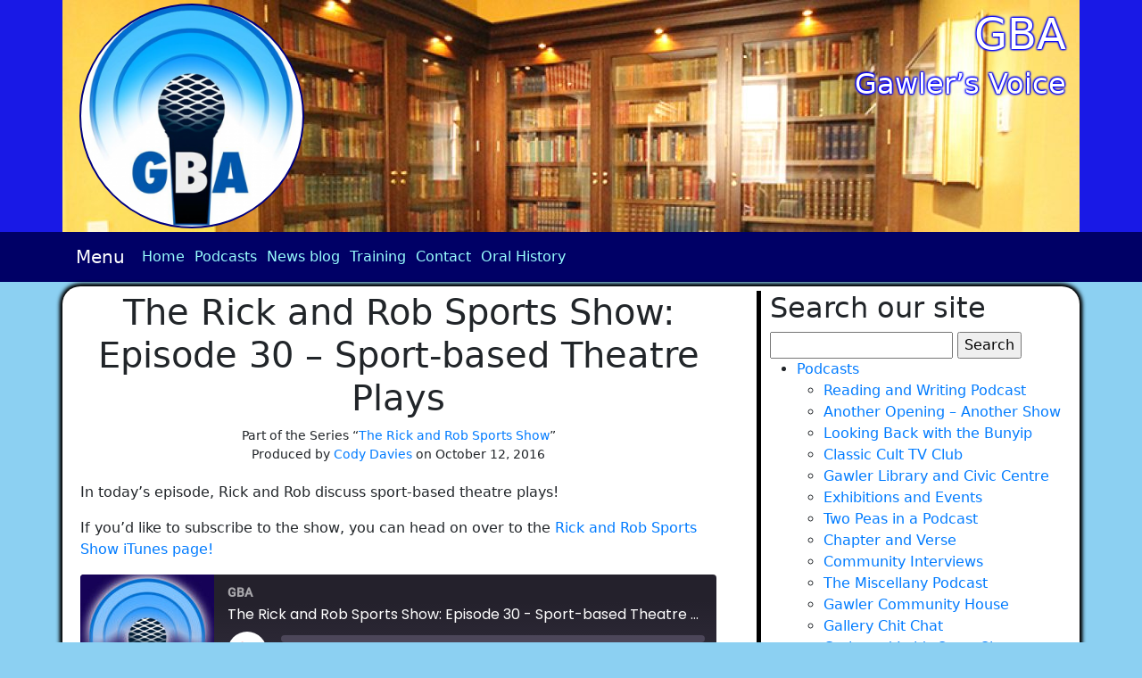

--- FILE ---
content_type: text/html; charset=UTF-8
request_url: https://www.gawlerbroadcasting.org/podcasts/rick-and-rob/2016-10-12-the-rick-and-rob-sports-show-episode-30-sport-based-theatre-plays/
body_size: 14835
content:
<!DOCTYPE html>
<html lang="en">
<head>
	<meta charset="utf-8">
	<meta name="viewport" content="width=device-width, initial-scale=1">
	<!-- Google Fonts -->
	<link href="https://fonts.googleapis.com/css?family=Heebo|Kanit" rel="stylesheet">
	<title>The Rick and Rob Sports Show: Episode 30 &#8211; Sport-based Theatre Plays - GBA</title>
	<meta name='robots' content='max-image-preview:large' />
<link rel='dns-prefetch' href='//stats.wp.com' />
<link rel='dns-prefetch' href='//widgets.wp.com' />
<link rel='dns-prefetch' href='//s0.wp.com' />
<link rel='dns-prefetch' href='//0.gravatar.com' />
<link rel='dns-prefetch' href='//1.gravatar.com' />
<link rel='dns-prefetch' href='//2.gravatar.com' />
<link rel='dns-prefetch' href='//v0.wordpress.com' />
<link rel="alternate" type="application/rss+xml" title="GBA &raquo; The Rick and Rob Sports Show: Episode 30 &#8211; Sport-based Theatre Plays Comments Feed" href="https://www.gawlerbroadcasting.org/podcasts/rick-and-rob/2016-10-12-the-rick-and-rob-sports-show-episode-30-sport-based-theatre-plays/feed/" />
<script type="text/javascript">
/* <![CDATA[ */
window._wpemojiSettings = {"baseUrl":"https:\/\/s.w.org\/images\/core\/emoji\/15.0.3\/72x72\/","ext":".png","svgUrl":"https:\/\/s.w.org\/images\/core\/emoji\/15.0.3\/svg\/","svgExt":".svg","source":{"concatemoji":"https:\/\/www.gawlerbroadcasting.org\/wp-includes\/js\/wp-emoji-release.min.js?ver=6.5.7"}};
/*! This file is auto-generated */
!function(i,n){var o,s,e;function c(e){try{var t={supportTests:e,timestamp:(new Date).valueOf()};sessionStorage.setItem(o,JSON.stringify(t))}catch(e){}}function p(e,t,n){e.clearRect(0,0,e.canvas.width,e.canvas.height),e.fillText(t,0,0);var t=new Uint32Array(e.getImageData(0,0,e.canvas.width,e.canvas.height).data),r=(e.clearRect(0,0,e.canvas.width,e.canvas.height),e.fillText(n,0,0),new Uint32Array(e.getImageData(0,0,e.canvas.width,e.canvas.height).data));return t.every(function(e,t){return e===r[t]})}function u(e,t,n){switch(t){case"flag":return n(e,"\ud83c\udff3\ufe0f\u200d\u26a7\ufe0f","\ud83c\udff3\ufe0f\u200b\u26a7\ufe0f")?!1:!n(e,"\ud83c\uddfa\ud83c\uddf3","\ud83c\uddfa\u200b\ud83c\uddf3")&&!n(e,"\ud83c\udff4\udb40\udc67\udb40\udc62\udb40\udc65\udb40\udc6e\udb40\udc67\udb40\udc7f","\ud83c\udff4\u200b\udb40\udc67\u200b\udb40\udc62\u200b\udb40\udc65\u200b\udb40\udc6e\u200b\udb40\udc67\u200b\udb40\udc7f");case"emoji":return!n(e,"\ud83d\udc26\u200d\u2b1b","\ud83d\udc26\u200b\u2b1b")}return!1}function f(e,t,n){var r="undefined"!=typeof WorkerGlobalScope&&self instanceof WorkerGlobalScope?new OffscreenCanvas(300,150):i.createElement("canvas"),a=r.getContext("2d",{willReadFrequently:!0}),o=(a.textBaseline="top",a.font="600 32px Arial",{});return e.forEach(function(e){o[e]=t(a,e,n)}),o}function t(e){var t=i.createElement("script");t.src=e,t.defer=!0,i.head.appendChild(t)}"undefined"!=typeof Promise&&(o="wpEmojiSettingsSupports",s=["flag","emoji"],n.supports={everything:!0,everythingExceptFlag:!0},e=new Promise(function(e){i.addEventListener("DOMContentLoaded",e,{once:!0})}),new Promise(function(t){var n=function(){try{var e=JSON.parse(sessionStorage.getItem(o));if("object"==typeof e&&"number"==typeof e.timestamp&&(new Date).valueOf()<e.timestamp+604800&&"object"==typeof e.supportTests)return e.supportTests}catch(e){}return null}();if(!n){if("undefined"!=typeof Worker&&"undefined"!=typeof OffscreenCanvas&&"undefined"!=typeof URL&&URL.createObjectURL&&"undefined"!=typeof Blob)try{var e="postMessage("+f.toString()+"("+[JSON.stringify(s),u.toString(),p.toString()].join(",")+"));",r=new Blob([e],{type:"text/javascript"}),a=new Worker(URL.createObjectURL(r),{name:"wpTestEmojiSupports"});return void(a.onmessage=function(e){c(n=e.data),a.terminate(),t(n)})}catch(e){}c(n=f(s,u,p))}t(n)}).then(function(e){for(var t in e)n.supports[t]=e[t],n.supports.everything=n.supports.everything&&n.supports[t],"flag"!==t&&(n.supports.everythingExceptFlag=n.supports.everythingExceptFlag&&n.supports[t]);n.supports.everythingExceptFlag=n.supports.everythingExceptFlag&&!n.supports.flag,n.DOMReady=!1,n.readyCallback=function(){n.DOMReady=!0}}).then(function(){return e}).then(function(){var e;n.supports.everything||(n.readyCallback(),(e=n.source||{}).concatemoji?t(e.concatemoji):e.wpemoji&&e.twemoji&&(t(e.twemoji),t(e.wpemoji)))}))}((window,document),window._wpemojiSettings);
/* ]]> */
</script>
<style id='wp-emoji-styles-inline-css' type='text/css'>

	img.wp-smiley, img.emoji {
		display: inline !important;
		border: none !important;
		box-shadow: none !important;
		height: 1em !important;
		width: 1em !important;
		margin: 0 0.07em !important;
		vertical-align: -0.1em !important;
		background: none !important;
		padding: 0 !important;
	}
</style>
<link rel='stylesheet' id='wp-block-library-css' href='https://www.gawlerbroadcasting.org/wp-includes/css/dist/block-library/style.min.css?ver=6.5.7' type='text/css' media='all' />
<style id='wp-block-library-inline-css' type='text/css'>
.has-text-align-justify{text-align:justify;}
</style>
<link rel='stylesheet' id='mediaelement-css' href='https://www.gawlerbroadcasting.org/wp-includes/js/mediaelement/mediaelementplayer-legacy.min.css?ver=4.2.17' type='text/css' media='all' />
<link rel='stylesheet' id='wp-mediaelement-css' href='https://www.gawlerbroadcasting.org/wp-includes/js/mediaelement/wp-mediaelement.min.css?ver=6.5.7' type='text/css' media='all' />
<style id='jetpack-sharing-buttons-style-inline-css' type='text/css'>
.jetpack-sharing-buttons__services-list{display:flex;flex-direction:row;flex-wrap:wrap;gap:0;list-style-type:none;margin:5px;padding:0}.jetpack-sharing-buttons__services-list.has-small-icon-size{font-size:12px}.jetpack-sharing-buttons__services-list.has-normal-icon-size{font-size:16px}.jetpack-sharing-buttons__services-list.has-large-icon-size{font-size:24px}.jetpack-sharing-buttons__services-list.has-huge-icon-size{font-size:36px}@media print{.jetpack-sharing-buttons__services-list{display:none!important}}.editor-styles-wrapper .wp-block-jetpack-sharing-buttons{gap:0;padding-inline-start:0}ul.jetpack-sharing-buttons__services-list.has-background{padding:1.25em 2.375em}
</style>
<style id='classic-theme-styles-inline-css' type='text/css'>
/*! This file is auto-generated */
.wp-block-button__link{color:#fff;background-color:#32373c;border-radius:9999px;box-shadow:none;text-decoration:none;padding:calc(.667em + 2px) calc(1.333em + 2px);font-size:1.125em}.wp-block-file__button{background:#32373c;color:#fff;text-decoration:none}
</style>
<style id='global-styles-inline-css' type='text/css'>
body{--wp--preset--color--black: #000000;--wp--preset--color--cyan-bluish-gray: #abb8c3;--wp--preset--color--white: #ffffff;--wp--preset--color--pale-pink: #f78da7;--wp--preset--color--vivid-red: #cf2e2e;--wp--preset--color--luminous-vivid-orange: #ff6900;--wp--preset--color--luminous-vivid-amber: #fcb900;--wp--preset--color--light-green-cyan: #7bdcb5;--wp--preset--color--vivid-green-cyan: #00d084;--wp--preset--color--pale-cyan-blue: #8ed1fc;--wp--preset--color--vivid-cyan-blue: #0693e3;--wp--preset--color--vivid-purple: #9b51e0;--wp--preset--gradient--vivid-cyan-blue-to-vivid-purple: linear-gradient(135deg,rgba(6,147,227,1) 0%,rgb(155,81,224) 100%);--wp--preset--gradient--light-green-cyan-to-vivid-green-cyan: linear-gradient(135deg,rgb(122,220,180) 0%,rgb(0,208,130) 100%);--wp--preset--gradient--luminous-vivid-amber-to-luminous-vivid-orange: linear-gradient(135deg,rgba(252,185,0,1) 0%,rgba(255,105,0,1) 100%);--wp--preset--gradient--luminous-vivid-orange-to-vivid-red: linear-gradient(135deg,rgba(255,105,0,1) 0%,rgb(207,46,46) 100%);--wp--preset--gradient--very-light-gray-to-cyan-bluish-gray: linear-gradient(135deg,rgb(238,238,238) 0%,rgb(169,184,195) 100%);--wp--preset--gradient--cool-to-warm-spectrum: linear-gradient(135deg,rgb(74,234,220) 0%,rgb(151,120,209) 20%,rgb(207,42,186) 40%,rgb(238,44,130) 60%,rgb(251,105,98) 80%,rgb(254,248,76) 100%);--wp--preset--gradient--blush-light-purple: linear-gradient(135deg,rgb(255,206,236) 0%,rgb(152,150,240) 100%);--wp--preset--gradient--blush-bordeaux: linear-gradient(135deg,rgb(254,205,165) 0%,rgb(254,45,45) 50%,rgb(107,0,62) 100%);--wp--preset--gradient--luminous-dusk: linear-gradient(135deg,rgb(255,203,112) 0%,rgb(199,81,192) 50%,rgb(65,88,208) 100%);--wp--preset--gradient--pale-ocean: linear-gradient(135deg,rgb(255,245,203) 0%,rgb(182,227,212) 50%,rgb(51,167,181) 100%);--wp--preset--gradient--electric-grass: linear-gradient(135deg,rgb(202,248,128) 0%,rgb(113,206,126) 100%);--wp--preset--gradient--midnight: linear-gradient(135deg,rgb(2,3,129) 0%,rgb(40,116,252) 100%);--wp--preset--font-size--small: 13px;--wp--preset--font-size--medium: 20px;--wp--preset--font-size--large: 36px;--wp--preset--font-size--x-large: 42px;--wp--preset--spacing--20: 0.44rem;--wp--preset--spacing--30: 0.67rem;--wp--preset--spacing--40: 1rem;--wp--preset--spacing--50: 1.5rem;--wp--preset--spacing--60: 2.25rem;--wp--preset--spacing--70: 3.38rem;--wp--preset--spacing--80: 5.06rem;--wp--preset--shadow--natural: 6px 6px 9px rgba(0, 0, 0, 0.2);--wp--preset--shadow--deep: 12px 12px 50px rgba(0, 0, 0, 0.4);--wp--preset--shadow--sharp: 6px 6px 0px rgba(0, 0, 0, 0.2);--wp--preset--shadow--outlined: 6px 6px 0px -3px rgba(255, 255, 255, 1), 6px 6px rgba(0, 0, 0, 1);--wp--preset--shadow--crisp: 6px 6px 0px rgba(0, 0, 0, 1);}:where(.is-layout-flex){gap: 0.5em;}:where(.is-layout-grid){gap: 0.5em;}body .is-layout-flex{display: flex;}body .is-layout-flex{flex-wrap: wrap;align-items: center;}body .is-layout-flex > *{margin: 0;}body .is-layout-grid{display: grid;}body .is-layout-grid > *{margin: 0;}:where(.wp-block-columns.is-layout-flex){gap: 2em;}:where(.wp-block-columns.is-layout-grid){gap: 2em;}:where(.wp-block-post-template.is-layout-flex){gap: 1.25em;}:where(.wp-block-post-template.is-layout-grid){gap: 1.25em;}.has-black-color{color: var(--wp--preset--color--black) !important;}.has-cyan-bluish-gray-color{color: var(--wp--preset--color--cyan-bluish-gray) !important;}.has-white-color{color: var(--wp--preset--color--white) !important;}.has-pale-pink-color{color: var(--wp--preset--color--pale-pink) !important;}.has-vivid-red-color{color: var(--wp--preset--color--vivid-red) !important;}.has-luminous-vivid-orange-color{color: var(--wp--preset--color--luminous-vivid-orange) !important;}.has-luminous-vivid-amber-color{color: var(--wp--preset--color--luminous-vivid-amber) !important;}.has-light-green-cyan-color{color: var(--wp--preset--color--light-green-cyan) !important;}.has-vivid-green-cyan-color{color: var(--wp--preset--color--vivid-green-cyan) !important;}.has-pale-cyan-blue-color{color: var(--wp--preset--color--pale-cyan-blue) !important;}.has-vivid-cyan-blue-color{color: var(--wp--preset--color--vivid-cyan-blue) !important;}.has-vivid-purple-color{color: var(--wp--preset--color--vivid-purple) !important;}.has-black-background-color{background-color: var(--wp--preset--color--black) !important;}.has-cyan-bluish-gray-background-color{background-color: var(--wp--preset--color--cyan-bluish-gray) !important;}.has-white-background-color{background-color: var(--wp--preset--color--white) !important;}.has-pale-pink-background-color{background-color: var(--wp--preset--color--pale-pink) !important;}.has-vivid-red-background-color{background-color: var(--wp--preset--color--vivid-red) !important;}.has-luminous-vivid-orange-background-color{background-color: var(--wp--preset--color--luminous-vivid-orange) !important;}.has-luminous-vivid-amber-background-color{background-color: var(--wp--preset--color--luminous-vivid-amber) !important;}.has-light-green-cyan-background-color{background-color: var(--wp--preset--color--light-green-cyan) !important;}.has-vivid-green-cyan-background-color{background-color: var(--wp--preset--color--vivid-green-cyan) !important;}.has-pale-cyan-blue-background-color{background-color: var(--wp--preset--color--pale-cyan-blue) !important;}.has-vivid-cyan-blue-background-color{background-color: var(--wp--preset--color--vivid-cyan-blue) !important;}.has-vivid-purple-background-color{background-color: var(--wp--preset--color--vivid-purple) !important;}.has-black-border-color{border-color: var(--wp--preset--color--black) !important;}.has-cyan-bluish-gray-border-color{border-color: var(--wp--preset--color--cyan-bluish-gray) !important;}.has-white-border-color{border-color: var(--wp--preset--color--white) !important;}.has-pale-pink-border-color{border-color: var(--wp--preset--color--pale-pink) !important;}.has-vivid-red-border-color{border-color: var(--wp--preset--color--vivid-red) !important;}.has-luminous-vivid-orange-border-color{border-color: var(--wp--preset--color--luminous-vivid-orange) !important;}.has-luminous-vivid-amber-border-color{border-color: var(--wp--preset--color--luminous-vivid-amber) !important;}.has-light-green-cyan-border-color{border-color: var(--wp--preset--color--light-green-cyan) !important;}.has-vivid-green-cyan-border-color{border-color: var(--wp--preset--color--vivid-green-cyan) !important;}.has-pale-cyan-blue-border-color{border-color: var(--wp--preset--color--pale-cyan-blue) !important;}.has-vivid-cyan-blue-border-color{border-color: var(--wp--preset--color--vivid-cyan-blue) !important;}.has-vivid-purple-border-color{border-color: var(--wp--preset--color--vivid-purple) !important;}.has-vivid-cyan-blue-to-vivid-purple-gradient-background{background: var(--wp--preset--gradient--vivid-cyan-blue-to-vivid-purple) !important;}.has-light-green-cyan-to-vivid-green-cyan-gradient-background{background: var(--wp--preset--gradient--light-green-cyan-to-vivid-green-cyan) !important;}.has-luminous-vivid-amber-to-luminous-vivid-orange-gradient-background{background: var(--wp--preset--gradient--luminous-vivid-amber-to-luminous-vivid-orange) !important;}.has-luminous-vivid-orange-to-vivid-red-gradient-background{background: var(--wp--preset--gradient--luminous-vivid-orange-to-vivid-red) !important;}.has-very-light-gray-to-cyan-bluish-gray-gradient-background{background: var(--wp--preset--gradient--very-light-gray-to-cyan-bluish-gray) !important;}.has-cool-to-warm-spectrum-gradient-background{background: var(--wp--preset--gradient--cool-to-warm-spectrum) !important;}.has-blush-light-purple-gradient-background{background: var(--wp--preset--gradient--blush-light-purple) !important;}.has-blush-bordeaux-gradient-background{background: var(--wp--preset--gradient--blush-bordeaux) !important;}.has-luminous-dusk-gradient-background{background: var(--wp--preset--gradient--luminous-dusk) !important;}.has-pale-ocean-gradient-background{background: var(--wp--preset--gradient--pale-ocean) !important;}.has-electric-grass-gradient-background{background: var(--wp--preset--gradient--electric-grass) !important;}.has-midnight-gradient-background{background: var(--wp--preset--gradient--midnight) !important;}.has-small-font-size{font-size: var(--wp--preset--font-size--small) !important;}.has-medium-font-size{font-size: var(--wp--preset--font-size--medium) !important;}.has-large-font-size{font-size: var(--wp--preset--font-size--large) !important;}.has-x-large-font-size{font-size: var(--wp--preset--font-size--x-large) !important;}
.wp-block-navigation a:where(:not(.wp-element-button)){color: inherit;}
:where(.wp-block-post-template.is-layout-flex){gap: 1.25em;}:where(.wp-block-post-template.is-layout-grid){gap: 1.25em;}
:where(.wp-block-columns.is-layout-flex){gap: 2em;}:where(.wp-block-columns.is-layout-grid){gap: 2em;}
.wp-block-pullquote{font-size: 1.5em;line-height: 1.6;}
</style>
<link rel='stylesheet' id='contact-form-7-css' href='https://www.gawlerbroadcasting.org/wp-content/plugins/contact-form-7/includes/css/styles.css?ver=5.9.3' type='text/css' media='all' />
<link rel='stylesheet' id='rt-fontawsome-css' href='https://www.gawlerbroadcasting.org/wp-content/plugins/the-post-grid/assets/vendor/font-awesome/css/font-awesome.min.css?ver=7.8.5' type='text/css' media='all' />
<link rel='stylesheet' id='rt-tpg-css' href='https://www.gawlerbroadcasting.org/wp-content/plugins/the-post-grid/assets/css/thepostgrid.min.css?ver=7.8.5' type='text/css' media='all' />
<link rel='stylesheet' id='bootstrap.css-css' href='https://www.gawlerbroadcasting.org/wp-content/themes/gba-theme/bootstrap/css/bootstrap.css?ver=6.5.7' type='text/css' media='all' />
<link rel='stylesheet' id='style.css-css' href='https://www.gawlerbroadcasting.org/wp-content/themes/gba-theme/style.css?ver=6.5.7' type='text/css' media='all' />
<style id='akismet-widget-style-inline-css' type='text/css'>

			.a-stats {
				--akismet-color-mid-green: #357b49;
				--akismet-color-white: #fff;
				--akismet-color-light-grey: #f6f7f7;

				max-width: 350px;
				width: auto;
			}

			.a-stats * {
				all: unset;
				box-sizing: border-box;
			}

			.a-stats strong {
				font-weight: 600;
			}

			.a-stats a.a-stats__link,
			.a-stats a.a-stats__link:visited,
			.a-stats a.a-stats__link:active {
				background: var(--akismet-color-mid-green);
				border: none;
				box-shadow: none;
				border-radius: 8px;
				color: var(--akismet-color-white);
				cursor: pointer;
				display: block;
				font-family: -apple-system, BlinkMacSystemFont, 'Segoe UI', 'Roboto', 'Oxygen-Sans', 'Ubuntu', 'Cantarell', 'Helvetica Neue', sans-serif;
				font-weight: 500;
				padding: 12px;
				text-align: center;
				text-decoration: none;
				transition: all 0.2s ease;
			}

			/* Extra specificity to deal with TwentyTwentyOne focus style */
			.widget .a-stats a.a-stats__link:focus {
				background: var(--akismet-color-mid-green);
				color: var(--akismet-color-white);
				text-decoration: none;
			}

			.a-stats a.a-stats__link:hover {
				filter: brightness(110%);
				box-shadow: 0 4px 12px rgba(0, 0, 0, 0.06), 0 0 2px rgba(0, 0, 0, 0.16);
			}

			.a-stats .count {
				color: var(--akismet-color-white);
				display: block;
				font-size: 1.5em;
				line-height: 1.4;
				padding: 0 13px;
				white-space: nowrap;
			}
		
</style>
<link rel='stylesheet' id='social-logos-css' href='https://www.gawlerbroadcasting.org/wp-content/plugins/jetpack/_inc/social-logos/social-logos.min.css?ver=13.3.1' type='text/css' media='all' />
<link rel='stylesheet' id='jetpack_css-css' href='https://www.gawlerbroadcasting.org/wp-content/plugins/jetpack/css/jetpack.css?ver=13.3.1' type='text/css' media='all' />
<script type="text/javascript" src="https://www.gawlerbroadcasting.org/wp-includes/js/jquery/jquery.min.js?ver=3.7.1" id="jquery-core-js"></script>
<script type="text/javascript" src="https://www.gawlerbroadcasting.org/wp-includes/js/jquery/jquery-migrate.min.js?ver=3.4.1" id="jquery-migrate-js"></script>
<script type="text/javascript" src="https://www.gawlerbroadcasting.org/wp-content/themes/gba-theme/jquery/jquery-3.4.1.min.js?ver=6.5.7" id="jquery-3.4.1.min.js-js"></script>
<link rel="https://api.w.org/" href="https://www.gawlerbroadcasting.org/wp-json/" /><link rel="alternate" type="application/json" href="https://www.gawlerbroadcasting.org/wp-json/wp/v2/posts/1501" /><link rel="EditURI" type="application/rsd+xml" title="RSD" href="https://www.gawlerbroadcasting.org/xmlrpc.php?rsd" />
<meta name="generator" content="WordPress 6.5.7" />
<meta name="generator" content="Seriously Simple Podcasting 3.14.0" />
<link rel="canonical" href="https://www.gawlerbroadcasting.org/podcasts/rick-and-rob/2016-10-12-the-rick-and-rob-sports-show-episode-30-sport-based-theatre-plays/" />
<link rel='shortlink' href='https://www.gawlerbroadcasting.org/?p=1501' />
<link rel="alternate" type="application/json+oembed" href="https://www.gawlerbroadcasting.org/wp-json/oembed/1.0/embed?url=https%3A%2F%2Fwww.gawlerbroadcasting.org%2Fpodcasts%2Frick-and-rob%2F2016-10-12-the-rick-and-rob-sports-show-episode-30-sport-based-theatre-plays%2F" />
<link rel="alternate" type="text/xml+oembed" href="https://www.gawlerbroadcasting.org/wp-json/oembed/1.0/embed?url=https%3A%2F%2Fwww.gawlerbroadcasting.org%2Fpodcasts%2Frick-and-rob%2F2016-10-12-the-rick-and-rob-sports-show-episode-30-sport-based-theatre-plays%2F&#038;format=xml" />

<link rel="alternate" type="application/rss+xml" title="Podcast RSS feed" href="https://www.gawlerbroadcasting.org/feed/podcast" />

        <style>
            :root {
                --tpg-primary-color: #0d6efd;
                --tpg-secondary-color: #0654c4;
                --tpg-primary-light: #c4d0ff
            }

                    </style>
			<style>img#wpstats{display:none}</style>
		
<!-- Jetpack Open Graph Tags -->
<meta property="og:type" content="article" />
<meta property="og:title" content="The Rick and Rob Sports Show: Episode 30 &#8211; Sport-based Theatre Plays" />
<meta property="og:url" content="https://www.gawlerbroadcasting.org/podcasts/rick-and-rob/2016-10-12-the-rick-and-rob-sports-show-episode-30-sport-based-theatre-plays/" />
<meta property="og:description" content="In today&#8217;s episode, Rick and Rob discuss sport-based theatre plays! If you&#8217;d like to subscribe to the show, you can head on over to the Rick and Rob Sports Show iTunes page!" />
<meta property="article:published_time" content="2016-10-12T11:11:47+00:00" />
<meta property="article:modified_time" content="2022-09-17T09:06:29+00:00" />
<meta property="og:site_name" content="GBA" />
<meta property="og:image" content="https://www.gawlerbroadcasting.org/wp-content/uploads/2019/08/gba-logo.png" />
<meta property="og:image:width" content="487" />
<meta property="og:image:height" content="475" />
<meta property="og:image:alt" content="" />
<meta name="twitter:creator" content="@GawlerCBA" />
<meta name="twitter:site" content="@GawlerCBA" />
<meta name="twitter:text:title" content="The Rick and Rob Sports Show: Episode 30 &#8211; Sport-based Theatre Plays" />
<meta name="twitter:image" content="https://www.gawlerbroadcasting.org/wp-content/uploads/2019/08/gba-logo-270x270.png" />
<meta name="twitter:card" content="summary" />

<!-- End Jetpack Open Graph Tags -->
<link rel="icon" href="https://www.gawlerbroadcasting.org/wp-content/uploads/2019/08/gba-logo-32x32.png" sizes="32x32" />
<link rel="icon" href="https://www.gawlerbroadcasting.org/wp-content/uploads/2019/08/gba-logo-192x192.png" sizes="192x192" />
<link rel="apple-touch-icon" href="https://www.gawlerbroadcasting.org/wp-content/uploads/2019/08/gba-logo-180x180.png" />
<meta name="msapplication-TileImage" content="https://www.gawlerbroadcasting.org/wp-content/uploads/2019/08/gba-logo-270x270.png" />

</head>
<body>
  <!-- Top of screen -->
  <div class="top">
    <div class="container">
      			<div class="row header-has-image" style="background-image:url('https://www.gawlerbroadcasting.org/wp-content/uploads/2019/09/cropped-Libraryhistorical..jpg');">
			        <div class="col-sm-6 logo-space">
				          <!--<div class="site-logo"></div>-->
										<a href="https://www.gawlerbroadcasting.org/">
					<svg id="svg-logo" viewbox="0 0 260 260">
					  <defs>
					    <pattern id="logo" x="5" y="5" patternUnits="userSpaceOnUse" height="250" width="250">
					      <image x="0" y="0" height="250" width="250"
									xlink:href="https://www.gawlerbroadcasting.org/wp-content/uploads/2019/08/cropped-gba-logo-4.png"></image>
					    </pattern>
					  </defs>
						<circle id='logo' cx="130" cy="130" r="125" fill="url(#logo)" stroke="hsl(240,100%,25%)" stroke-width="2px"/>
					</svg>
					</a>
                </div>
        <div class="col-sm-6">
                          						<div class="title-box">
							<h1 class="site-title"><a href="https://www.gawlerbroadcasting.org/" rel="home">GBA</a></h1>
								<h2 class="site-tagline"><a href="https://www.gawlerbroadcasting.org/" rel="home">Gawler&#8217;s Voice</a></h2>
						</div>
                          </div>
      </div>
    </div>
  </div>

	<div class="top-menu">
		<nav class="navbar navbar-expand-sm sticky-top" role="navigation">
		  <div class="container">
		    <!--Brand and toggle get grouped for better mobile display -->
				 <!--<a class="navbar-brand" href="#">Menu</a>--><span class="navbar-brand">Menu</span>
		    <button id="navbar-button" class="navbar-toggler" type="button" data-toggle="collapse" data-target="#top-menu-collapse" aria-controls="top-menu-collapse" aria-expanded="false" aria-label="Toggle navigation">
    <span class="navbar-toggler-icon">☰</span>
  </button>
	      
						<div id="top-menu-collapse" class="collapse navbar-collapse"><ul id="menu-primary-menu" class="nav navbar-nav"><li itemscope="itemscope" itemtype="https://www.schema.org/SiteNavigationElement" id="menu-item-3627" class="menu-item menu-item-type-custom menu-item-object-custom menu-item-home menu-item-3627 nav-item"><a title="Home" href="https://www.gawlerbroadcasting.org/" class="nav-link">Home</a></li>
<li itemscope="itemscope" itemtype="https://www.schema.org/SiteNavigationElement" id="menu-item-3629" class="menu-item menu-item-type-post_type menu-item-object-page menu-item-3629 nav-item"><a title="Podcasts" href="https://www.gawlerbroadcasting.org/podcasts/" class="nav-link">Podcasts</a></li>
<li itemscope="itemscope" itemtype="https://www.schema.org/SiteNavigationElement" id="menu-item-3628" class="menu-item menu-item-type-post_type menu-item-object-page menu-item-3628 nav-item"><a title="News blog" href="https://www.gawlerbroadcasting.org/community-news-page/" class="nav-link">News blog</a></li>
<li itemscope="itemscope" itemtype="https://www.schema.org/SiteNavigationElement" id="menu-item-3630" class="menu-item menu-item-type-post_type menu-item-object-page menu-item-3630 nav-item"><a title="Training" href="https://www.gawlerbroadcasting.org/training/" class="nav-link">Training</a></li>
<li itemscope="itemscope" itemtype="https://www.schema.org/SiteNavigationElement" id="menu-item-3100" class="menu-item menu-item-type-post_type menu-item-object-page menu-item-3100 nav-item"><a title="Contact" href="https://www.gawlerbroadcasting.org/contact/" class="nav-link">Contact</a></li>
<li itemscope="itemscope" itemtype="https://www.schema.org/SiteNavigationElement" id="menu-item-3101" class="menu-item menu-item-type-post_type menu-item-object-page menu-item-3101 nav-item"><a title="Oral History" href="https://www.gawlerbroadcasting.org/gohp-home/" class="nav-link">Oral History</a></li>
</ul></div>	      
	    </div>
		</nav>
	</div>

  <div class="main">
    <div class="container contents">
      <div class="row">
        <div class="col-md-8">

  <!-- End GBA Theme Header -->
	<!-- Singular Page -->
	<section id="main" class="main-section">
		<div class="container">
							<h1 class="page-heading">The Rick and Rob Sports Show: Episode 30 &#8211; Sport-based Theatre Plays</h1>
				<div class="post-description">
					Part of the Series &ldquo;<a href="https://www.gawlerbroadcasting.org/category/podcasts/rick-and-rob/" rel="category tag">The Rick and Rob Sports Show</a>&rdquo;<br />
					Produced by <a href="https://www.gawlerbroadcasting.org/author/codydaviestvgmail-com/" title="Posts by Cody Davies" rel="author">Cody Davies</a> on October 12, 2016<br />
									</div>
			
<p>In today&#8217;s episode, Rick and Rob discuss sport-based theatre plays!</p>



<p>If you&#8217;d like to subscribe to the show, you can head on over to the <a href="https://itunes.apple.com/au/podcast/rick-rob-sports-show-gawler/id1144314731?mt=2" target="_blank" rel="noreferrer noopener">Rick and Rob Sports Show iTunes page!</a></p>
<div class="podcast_player"><div id="3063619970" class="castos-player dark-mode " tabindex="0" data-episode="1501" data-player_id="3063619970">
	<div class="player">
		<div class="player__main">
			<div class="player__artwork player__artwork-1501">
				<img decoding="async" src="https://www.gawlerbroadcasting.org/wp-content/uploads/2026/01/static1-150x150.jpg"
					 alt="GBA"
					 title="GBA">
			</div>
			<div class="player__body">
				<div class="currently-playing">
					<div class="show player__podcast-title">
						GBA					</div>
					<div class="episode-title player__episode-title">The Rick and Rob Sports Show: Episode 30 - Sport-based Theatre Plays</div>
				</div>
				<div class="play-progress">
					<div class="play-pause-controls">
						<button title="Play" aria-label="Play Episode" aria-pressed="false" class="play-btn">
							<span class="screen-reader-text">Play Episode</span>
						</button>
						<button title="Pause" aria-label="Pause Episode" aria-pressed="false" class="pause-btn hide">
							<span class="screen-reader-text">Pause Episode</span>
						</button>
						<img decoding="async" src="https://www.gawlerbroadcasting.org/wp-content/plugins/seriously-simple-podcasting/assets/css/images/player/images/icon-loader.svg" alt="Loading" class="ssp-loader hide"/>
					</div>
					<div>
						<audio preload="none" class="clip clip-1501">
							<source src="https://www.gawlerbroadcasting.org/wp-content/uploads/2016/10/rickandrob1210.mp3">
						</audio>
						<div class="ssp-progress" role="progressbar" title="Seek" aria-valuenow="0" aria-valuemin="0" aria-valuemax="673">
							<span class="progress__filled"></span>
						</div>
						<div class="ssp-playback playback">
							<div class="playback__controls">
								<button class="player-btn player-btn__volume" title="Mute/Unmute">
									<span class="screen-reader-text">Mute/Unmute Episode</span>
								</button>
								<button data-skip="-10" class="player-btn player-btn__rwd" title="Rewind 10 seconds">
									<span class="screen-reader-text">Rewind 10 Seconds</span>
								</button>
								<button data-speed="1" class="player-btn player-btn__speed" title="Playback Speed" aria-label="Playback Speed">1x</button>
								<button data-skip="30" class="player-btn player-btn__fwd" title="Fast Forward 30 seconds">
									<span class="screen-reader-text">Fast Forward 30 seconds</span>
								</button>
							</div>
							<div class="playback__timers">
								<time class="ssp-timer">00:00</time>
								<span>/</span>
								<!-- We need actual duration here from the server -->
								<time class="ssp-duration" datetime="PT0H11M13S">11:13</time>
							</div>
						</div>
					</div>
				</div>
									<nav class="player-panels-nav">
													<button class="subscribe-btn" id="subscribe-btn-1501" title="Subscribe">Subscribe</button>
																			<button class="share-btn" id="share-btn-1501" title="Share">Share</button>
											</nav>
							</div>
		</div>
	</div>
			<div class="player-panels player-panels-1501">
							<div class="subscribe player-panel subscribe-1501">
					<div class="close-btn close-btn-1501">
						<span></span>
						<span></span>
					</div>
					<div class="panel__inner">
						<div class="subscribe-icons">
																																											</div>
						<div class="player-panel-row" aria-label="RSS Feed URL">
							<div class="title">RSS Feed</div>
							<div>
								<input value="https://www.gawlerbroadcasting.org/feed/podcast/gba" class="input-rss input-rss-1501" title="RSS Feed URL" readonly />
							</div>
							<button class="copy-rss copy-rss-1501" title="Copy RSS Feed URL" aria-label="Copy RSS Feed URL"></button>
						</div>
					</div>
				</div>
										<div class="share share-1501 player-panel">
					<div class="close-btn close-btn-1501">
						<span></span>
						<span></span>
					</div>
					<div class="player-panel-row">
						<div class="title">
							Share						</div>
						<div class="icons-holder">
							<a href="https://www.facebook.com/sharer/sharer.php?u=https://www.gawlerbroadcasting.org/?post_type=post&amp;p=1501&t=The Rick and Rob Sports Show: Episode 30 - Sport-based Theatre Plays"
							   target="_blank" rel="noopener noreferrer" class="share-icon facebook" title="Share on Facebook">
								<span></span>
							</a>
							<a href="https://twitter.com/intent/tweet?text=https://www.gawlerbroadcasting.org/?post_type=post&amp;p=1501&url=The Rick and Rob Sports Show: Episode 30 - Sport-based Theatre Plays"
							   target="_blank" rel="noopener noreferrer" class="share-icon twitter" title="Share on Twitter">
								<span></span>
							</a>
							<a href="https://www.gawlerbroadcasting.org/wp-content/uploads/2016/10/rickandrob1210.mp3"
							   target="_blank" rel="noopener noreferrer" class="share-icon download" title="Download" download>
								<span></span>
							</a>
						</div>
					</div>
					<div class="player-panel-row">
						<div class="title">
							Link						</div>
						<div>
							<input value="https://www.gawlerbroadcasting.org/?post_type=post&#038;p=1501" class="input-link input-link-1501" title="Episode URL" readonly />
						</div>
						<button class="copy-link copy-link-1501" title="Copy Episode URL" aria-label="Copy Episode URL" readonly=""></button>
					</div>
					<div class="player-panel-row">
						<div class="title">
							Embed						</div>
						<div style="height: 10px;">
							<input type="text" value='&lt;blockquote class=&quot;wp-embedded-content&quot; data-secret=&quot;ziwXjmd5wY&quot;&gt;&lt;a href=&quot;https://www.gawlerbroadcasting.org/podcasts/rick-and-rob/2016-10-12-the-rick-and-rob-sports-show-episode-30-sport-based-theatre-plays/&quot;&gt;The Rick and Rob Sports Show: Episode 30 &#8211; Sport-based Theatre Plays&lt;/a&gt;&lt;/blockquote&gt;&lt;iframe sandbox=&quot;allow-scripts&quot; security=&quot;restricted&quot; src=&quot;https://www.gawlerbroadcasting.org/podcasts/rick-and-rob/2016-10-12-the-rick-and-rob-sports-show-episode-30-sport-based-theatre-plays/embed/#?secret=ziwXjmd5wY&quot; width=&quot;500&quot; height=&quot;350&quot; title=&quot;&#8220;The Rick and Rob Sports Show: Episode 30 &#8211; Sport-based Theatre Plays&#8221; &#8212; GBA&quot; data-secret=&quot;ziwXjmd5wY&quot; frameborder=&quot;0&quot; marginwidth=&quot;0&quot; marginheight=&quot;0&quot; scrolling=&quot;no&quot; class=&quot;wp-embedded-content&quot;&gt;&lt;/iframe&gt;&lt;script type=&quot;text/javascript&quot;&gt;
/* &lt;![CDATA[ */
/*! This file is auto-generated */
!function(d,l){&quot;use strict&quot;;l.querySelector&amp;&amp;d.addEventListener&amp;&amp;&quot;undefined&quot;!=typeof URL&amp;&amp;(d.wp=d.wp||{},d.wp.receiveEmbedMessage||(d.wp.receiveEmbedMessage=function(e){var t=e.data;if((t||t.secret||t.message||t.value)&amp;&amp;!/[^a-zA-Z0-9]/.test(t.secret)){for(var s,r,n,a=l.querySelectorAll(&#039;iframe[data-secret=&quot;&#039;+t.secret+&#039;&quot;]&#039;),o=l.querySelectorAll(&#039;blockquote[data-secret=&quot;&#039;+t.secret+&#039;&quot;]&#039;),c=new RegExp(&quot;^https?:$&quot;,&quot;i&quot;),i=0;i&lt;o.length;i++)o[i].style.display=&quot;none&quot;;for(i=0;i&lt;a.length;i++)s=a[i],e.source===s.contentWindow&amp;&amp;(s.removeAttribute(&quot;style&quot;),&quot;height&quot;===t.message?(1e3&lt;(r=parseInt(t.value,10))?r=1e3:~~r&lt;200&amp;&amp;(r=200),s.height=r):&quot;link&quot;===t.message&amp;&amp;(r=new URL(s.getAttribute(&quot;src&quot;)),n=new URL(t.value),c.test(n.protocol))&amp;&amp;n.host===r.host&amp;&amp;l.activeElement===s&amp;&amp;(d.top.location.href=t.value))}},d.addEventListener(&quot;message&quot;,d.wp.receiveEmbedMessage,!1),l.addEventListener(&quot;DOMContentLoaded&quot;,function(){for(var e,t,s=l.querySelectorAll(&quot;iframe.wp-embedded-content&quot;),r=0;r&lt;s.length;r++)(t=(e=s[r]).getAttribute(&quot;data-secret&quot;))||(t=Math.random().toString(36).substring(2,12),e.src+=&quot;#?secret=&quot;+t,e.setAttribute(&quot;data-secret&quot;,t)),e.contentWindow.postMessage({message:&quot;ready&quot;,secret:t},&quot;*&quot;)},!1)))}(window,document);
/* ]]&gt; */
&lt;/script&gt;
'
								   title="Embed Code"
								   class="input-embed input-embed-1501" readonly/>
						</div>
						<button class="copy-embed copy-embed-1501" title="Copy Embed Code" aria-label="Copy Embed Code"></button>
					</div>
				</div>
					</div>
	
	

	</div>
<div class="podcast_meta"><aside><p><a href="https://www.gawlerbroadcasting.org/podcast-download/1501/2016-10-12-the-rick-and-rob-sports-show-episode-30-sport-based-theatre-plays?ref=download" title="The Rick and Rob Sports Show: Episode 30 &#8211; Sport-based Theatre Plays " class="podcast-meta-download">Download file</a> | <a href="https://www.gawlerbroadcasting.org/podcast-download/1501/2016-10-12-the-rick-and-rob-sports-show-episode-30-sport-based-theatre-plays?ref=new_window" target="_blank" title="The Rick and Rob Sports Show: Episode 30 &#8211; Sport-based Theatre Plays " class="podcast-meta-new-window">Play in new window</a> | <span class="podcast-meta-duration">Duration: 11:13</span> | <span class="podcast-meta-date">Recorded on October 12, 2016</span></p></aside></div></div><div class="sharedaddy sd-sharing-enabled"><div class="robots-nocontent sd-block sd-social sd-social-icon sd-sharing"><h3 class="sd-title">Share this:</h3><div class="sd-content"><ul><li class="share-facebook"><a rel="nofollow noopener noreferrer" data-shared="sharing-facebook-1501" class="share-facebook sd-button share-icon no-text" href="https://www.gawlerbroadcasting.org/podcasts/rick-and-rob/2016-10-12-the-rick-and-rob-sports-show-episode-30-sport-based-theatre-plays/?share=facebook" target="_blank" title="Click to share on Facebook" ><span></span><span class="sharing-screen-reader-text">Click to share on Facebook (Opens in new window)</span></a></li><li class="share-twitter"><a rel="nofollow noopener noreferrer" data-shared="sharing-twitter-1501" class="share-twitter sd-button share-icon no-text" href="https://www.gawlerbroadcasting.org/podcasts/rick-and-rob/2016-10-12-the-rick-and-rob-sports-show-episode-30-sport-based-theatre-plays/?share=twitter" target="_blank" title="Click to share on Twitter" ><span></span><span class="sharing-screen-reader-text">Click to share on Twitter (Opens in new window)</span></a></li><li class="share-tumblr"><a rel="nofollow noopener noreferrer" data-shared="" class="share-tumblr sd-button share-icon no-text" href="https://www.gawlerbroadcasting.org/podcasts/rick-and-rob/2016-10-12-the-rick-and-rob-sports-show-episode-30-sport-based-theatre-plays/?share=tumblr" target="_blank" title="Click to share on Tumblr" ><span></span><span class="sharing-screen-reader-text">Click to share on Tumblr (Opens in new window)</span></a></li><li class="share-pinterest"><a rel="nofollow noopener noreferrer" data-shared="sharing-pinterest-1501" class="share-pinterest sd-button share-icon no-text" href="https://www.gawlerbroadcasting.org/podcasts/rick-and-rob/2016-10-12-the-rick-and-rob-sports-show-episode-30-sport-based-theatre-plays/?share=pinterest" target="_blank" title="Click to share on Pinterest" ><span></span><span class="sharing-screen-reader-text">Click to share on Pinterest (Opens in new window)</span></a></li><li class="share-linkedin"><a rel="nofollow noopener noreferrer" data-shared="sharing-linkedin-1501" class="share-linkedin sd-button share-icon no-text" href="https://www.gawlerbroadcasting.org/podcasts/rick-and-rob/2016-10-12-the-rick-and-rob-sports-show-episode-30-sport-based-theatre-plays/?share=linkedin" target="_blank" title="Click to share on LinkedIn" ><span></span><span class="sharing-screen-reader-text">Click to share on LinkedIn (Opens in new window)</span></a></li><li class="share-end"></li></ul></div></div></div><div class='sharedaddy sd-block sd-like jetpack-likes-widget-wrapper jetpack-likes-widget-unloaded' id='like-post-wrapper-183938775-1501-6978cc2cc82c9' data-src='https://widgets.wp.com/likes/?ver=13.3.1#blog_id=183938775&amp;post_id=1501&amp;origin=www.gawlerbroadcasting.org&amp;obj_id=183938775-1501-6978cc2cc82c9&amp;n=1' data-name='like-post-frame-183938775-1501-6978cc2cc82c9' data-title='Like or Reblog'><h3 class="sd-title">Like this:</h3><div class='likes-widget-placeholder post-likes-widget-placeholder' style='height: 55px;'><span class='button'><span>Like</span></span> <span class="loading">Loading...</span></div><span class='sd-text-color'></span><a class='sd-link-color'></a></div>		</div>
		<div class="container comments">
			
<!-- You can start editing here. -->


			<!-- If comments are open, but there are no comments. -->

	
	<div id="respond" class="comment-respond">
		<h3 id="reply-title" class="comment-reply-title">Leave a Reply <small><a rel="nofollow" id="cancel-comment-reply-link" href="/podcasts/rick-and-rob/2016-10-12-the-rick-and-rob-sports-show-episode-30-sport-based-theatre-plays/#respond" style="display:none;">Cancel reply</a></small></h3><form action="https://www.gawlerbroadcasting.org/wp-comments-post.php" method="post" id="commentform" class="comment-form"><p class="comment-notes"><span id="email-notes">Your email address will not be published.</span> <span class="required-field-message">Required fields are marked <span class="required">*</span></span></p><p class="comment-form-comment"><label for="comment">Comment <span class="required">*</span></label> <textarea id="comment" name="comment" cols="45" rows="8" maxlength="65525" required="required"></textarea></p><p class="comment-form-author"><label for="author">Name <span class="required">*</span></label> <input id="author" name="author" type="text" value="" size="30" maxlength="245" autocomplete="name" required="required" /></p>
<p class="comment-form-email"><label for="email">Email <span class="required">*</span></label> <input id="email" name="email" type="text" value="" size="30" maxlength="100" aria-describedby="email-notes" autocomplete="email" required="required" /></p>
<p class="comment-form-url"><label for="url">Website</label> <input id="url" name="url" type="text" value="" size="30" maxlength="200" autocomplete="url" /></p>
<p class="form-submit"><input name="submit" type="submit" id="submit" class="submit" value="Post Comment" /> <input type='hidden' name='comment_post_ID' value='1501' id='comment_post_ID' />
<input type='hidden' name='comment_parent' id='comment_parent' value='0' />
</p><p style="display: none;"><input type="hidden" id="akismet_comment_nonce" name="akismet_comment_nonce" value="a7bb16f68d" /></p><p style="display: none !important;" class="akismet-fields-container" data-prefix="ak_"><label>&#916;<textarea name="ak_hp_textarea" cols="45" rows="8" maxlength="100"></textarea></label><input type="hidden" id="ak_js_1" name="ak_js" value="35"/><script>document.getElementById( "ak_js_1" ).setAttribute( "value", ( new Date() ).getTime() );</script></p></form>	</div><!-- #respond -->
			</div>
		<!-- Links section -->
		<div class="container category-connect">
			<div class="row">
				<div class="col-md-4 category-left">
					Older<br /><a href="https://www.gawlerbroadcasting.org/podcasts/rick-and-rob/2016-10-6-the-rick-and-rob-sports-show-episode-29-the-afl-grand-final/" rel="prev">The Rick and Rob Sports Show: Episode 29 &#8211; The AFL Grand Final</a>				</div>
				<div class="col-md-4 category-center">
					More in &ldquo;<a href="https://www.gawlerbroadcasting.org/category/rick-and-rob">The Rick and Rob Sports Show</a>&rdquo;
				</div>
				<div class="col-md-4 category-right">
					Newer<br /><a href="https://www.gawlerbroadcasting.org/podcasts/rick-and-rob/2016-11-9-the-rick-and-rob-sports-show-episode-31-ice-hockey-champ-in-the-making/" rel="next">The Rick and Rob Sports Show: Episode 31 &#8211; Ice Hockey Champ in the Making</a>				</div>
			</div>
		</div>
	</section>

        </div>
        <div class="col-md-4">
          <div class="widgets-area">
            <div class="real-widget"><h2 class="side-menu">Search our site</h2><form role="search" method="get" id="searchform" class="searchform" action="https://www.gawlerbroadcasting.org/">
				<div>
					<label class="screen-reader-text" for="s">Search for:</label>
					<input type="text" value="" name="s" id="s" />
					<input type="submit" id="searchsubmit" value="Search" />
				</div>
			</form></div><div class="real-widget"><div class="menu-side-menu-container"><ul id="menu-side-menu" class="menu"><li id="menu-item-3437" class="menu-item menu-item-type-post_type menu-item-object-page menu-item-has-children menu-item-3437"><a href="https://www.gawlerbroadcasting.org/podcasts/">Podcasts</a>
<ul class="sub-menu">
	<li id="menu-item-13434" class="menu-item menu-item-type-taxonomy menu-item-object-category menu-item-13434"><a href="https://www.gawlerbroadcasting.org/category/podcasts/reading-writing-podcast/">Reading and Writing Podcast</a></li>
	<li id="menu-item-13398" class="menu-item menu-item-type-taxonomy menu-item-object-category menu-item-13398"><a href="https://www.gawlerbroadcasting.org/category/podcasts/another-opening-another-show/">Another Opening &#8211; Another Show</a></li>
	<li id="menu-item-9980" class="menu-item menu-item-type-taxonomy menu-item-object-category menu-item-9980"><a href="https://www.gawlerbroadcasting.org/category/podcasts/looking-back-with-the-bunyip/">Looking Back with the Bunyip</a></li>
	<li id="menu-item-9981" class="menu-item menu-item-type-taxonomy menu-item-object-category menu-item-9981"><a href="https://www.gawlerbroadcasting.org/category/podcasts/classic-cult-tv-club/">Classic Cult TV Club</a></li>
	<li id="menu-item-9986" class="menu-item menu-item-type-taxonomy menu-item-object-category menu-item-9986"><a href="https://www.gawlerbroadcasting.org/category/podcasts/gawler-library-and-civic-centre/">Gawler Library and Civic Centre</a></li>
	<li id="menu-item-13304" class="menu-item menu-item-type-taxonomy menu-item-object-category menu-item-13304"><a href="https://www.gawlerbroadcasting.org/category/podcasts/exhibitions-events/">Exhibitions and Events</a></li>
	<li id="menu-item-9984" class="menu-item menu-item-type-taxonomy menu-item-object-category menu-item-9984"><a href="https://www.gawlerbroadcasting.org/category/podcasts/two-peas/">Two Peas in a Podcast</a></li>
	<li id="menu-item-9982" class="menu-item menu-item-type-taxonomy menu-item-object-category menu-item-9982"><a href="https://www.gawlerbroadcasting.org/category/podcasts/chapter-and-verse/">Chapter and Verse</a></li>
	<li id="menu-item-9983" class="menu-item menu-item-type-taxonomy menu-item-object-category menu-item-9983"><a href="https://www.gawlerbroadcasting.org/category/podcasts/community-interviews/">Community Interviews</a></li>
	<li id="menu-item-9989" class="menu-item menu-item-type-taxonomy menu-item-object-category menu-item-9989"><a href="https://www.gawlerbroadcasting.org/category/podcasts/miscellany/">The Miscellany Podcast</a></li>
	<li id="menu-item-9990" class="menu-item menu-item-type-taxonomy menu-item-object-category menu-item-9990"><a href="https://www.gawlerbroadcasting.org/category/podcasts/community-house/">Gawler Community House</a></li>
	<li id="menu-item-9987" class="menu-item menu-item-type-taxonomy menu-item-object-category menu-item-9987"><a href="https://www.gawlerbroadcasting.org/category/podcasts/gallery-chit-chat/">Gallery Chit Chat</a></li>
	<li id="menu-item-9979" class="menu-item menu-item-type-taxonomy menu-item-object-category menu-item-9979"><a href="https://www.gawlerbroadcasting.org/category/podcasts/carlo-and-laids/">Carlo and Laids Sport Show</a></li>
	<li id="menu-item-9978" class="menu-item menu-item-type-taxonomy menu-item-object-category menu-item-9978"><a href="https://www.gawlerbroadcasting.org/category/podcasts/sports-central/">Sports Central with Rick and Phil</a></li>
	<li id="menu-item-9985" class="menu-item menu-item-type-taxonomy menu-item-object-category current-post-ancestor current-menu-parent current-post-parent menu-item-9985"><a href="https://www.gawlerbroadcasting.org/category/podcasts/rick-and-rob/">The Rick and Rob Sports Show</a></li>
	<li id="menu-item-12622" class="menu-item menu-item-type-post_type menu-item-object-page menu-item-12622"><a href="https://www.gawlerbroadcasting.org/podcasts/talk-sci-fi/">Talk Sci Fi</a></li>
	<li id="menu-item-12649" class="menu-item menu-item-type-taxonomy menu-item-object-category menu-item-12649"><a href="https://www.gawlerbroadcasting.org/category/podcasts/jeff-dans-fun-formula/">Jeff &amp; Dan&#8217;s Fun Formula</a></li>
	<li id="menu-item-12648" class="menu-item menu-item-type-taxonomy menu-item-object-category menu-item-12648"><a href="https://www.gawlerbroadcasting.org/category/podcasts/repair-cafe/">Repair Cafe</a></li>
</ul>
</li>
<li id="menu-item-3438" class="menu-item menu-item-type-post_type menu-item-object-page menu-item-has-children menu-item-3438"><a href="https://www.gawlerbroadcasting.org/gohp-home/">Gawler Oral History</a>
<ul class="sub-menu">
	<li id="menu-item-3441" class="menu-item menu-item-type-post_type menu-item-object-page menu-item-3441"><a href="https://www.gawlerbroadcasting.org/gohp-home/our-stories-home-page/">(Y)Our Stories</a></li>
	<li id="menu-item-3443" class="menu-item menu-item-type-post_type menu-item-object-page menu-item-3443"><a href="https://www.gawlerbroadcasting.org/gohp-home/gohp-about-us/">GOHP About Us</a></li>
	<li id="menu-item-3446" class="menu-item menu-item-type-post_type menu-item-object-page menu-item-3446"><a href="https://www.gawlerbroadcasting.org/gohp-home/verbis-histrica-home-page/">Verbis Histórica</a></li>
	<li id="menu-item-3444" class="menu-item menu-item-type-post_type menu-item-object-page menu-item-3444"><a href="https://www.gawlerbroadcasting.org/gohp-home/gohp-resources/">GOHP Resources</a></li>
	<li id="menu-item-3442" class="menu-item menu-item-type-post_type menu-item-object-page menu-item-3442"><a href="https://www.gawlerbroadcasting.org/gohp-home/gohp-contact-us/">Contact the GOHP</a></li>
	<li id="menu-item-3445" class="menu-item menu-item-type-post_type menu-item-object-page menu-item-3445"><a href="https://www.gawlerbroadcasting.org/gohp-home/gohp-join-us/">Join the GOHP</a></li>
	<li id="menu-item-3447" class="menu-item menu-item-type-post_type menu-item-object-page menu-item-3447"><a href="https://www.gawlerbroadcasting.org/gohp-home/rsl-oral-histories-of-returned-service-men-and-women/">RSL Oral Histories of returned service men and women</a></li>
</ul>
</li>
<li id="menu-item-9994" class="menu-item menu-item-type-taxonomy menu-item-object-category menu-item-9994"><a href="https://www.gawlerbroadcasting.org/category/news/">News</a></li>
</ul></div></div>          </div>
        </div>
      </div><!-- end row -->
    </div><!-- end contents -->
  </div>
  <div class="bottom">
    <div class="container">
      <div class="row">
        <div class="col-sm-4">
          
		<div class="real-widget">
		<h2 class="side-menu">Newest Posts</h2>
		<ul>
											<li>
					<a href="https://www.gawlerbroadcasting.org/podcasts/classic-cult-tv-club/classic-cult-tv-club-christmas-special-love-actually/">Classic Cult TV Club: Christmas Special, Love Actually</a>
											<span class="post-date">January 25, 2026</span>
									</li>
											<li>
					<a href="https://www.gawlerbroadcasting.org/podcasts/looking-back-with-the-bunyip/looking-back-with-the-bunyip-wednesday-14th-january/">Looking Back with the Bunyip: Wednesday 14th January</a>
											<span class="post-date">January 22, 2026</span>
									</li>
											<li>
					<a href="https://www.gawlerbroadcasting.org/podcasts/looking-back-with-the-bunyip/looking-back-with-the-bunyip-4/">Looking Back with the Bunyip</a>
											<span class="post-date">January 22, 2026</span>
									</li>
											<li>
					<a href="https://www.gawlerbroadcasting.org/podcasts/classic-cult-tv-club/classic-cult-tv-club-2025-cult-viewing/">Classic Cult TV Club: 2025 Cult Viewing.</a>
											<span class="post-date">January 13, 2026</span>
									</li>
											<li>
					<a href="https://www.gawlerbroadcasting.org/podcasts/reading-writing-podcast/the-reading-and-writing-podcast-episode-two/">The Reading and Writing Podcast: Episode Two</a>
											<span class="post-date">January 6, 2026</span>
									</li>
					</ul>

		</div>        </div>
        <div class="col-sm-4">
          <div class="real-widget"><h2 class="side-menu">Tags</h2><div class="tagcloud"><a href="https://www.gawlerbroadcasting.org/tag/gawlerlocalmusic/" class="tag-cloud-link tag-link-29 tag-link-position-1" style="font-size: 9.2923076923077pt;" aria-label="#gawlerlocalmusic (2 items)">#gawlerlocalmusic</a>
<a href="https://www.gawlerbroadcasting.org/tag/art/" class="tag-cloud-link tag-link-33 tag-link-position-2" style="font-size: 10.153846153846pt;" aria-label="Art (3 items)">Art</a>
<a href="https://www.gawlerbroadcasting.org/tag/barry-neylon/" class="tag-cloud-link tag-link-37 tag-link-position-3" style="font-size: 9.2923076923077pt;" aria-label="Barry Neylon (2 items)">Barry Neylon</a>
<a href="https://www.gawlerbroadcasting.org/tag/carlo-and-laids/" class="tag-cloud-link tag-link-206 tag-link-position-4" style="font-size: 15.035897435897pt;" aria-label="carlo and laids (18 items)">carlo and laids</a>
<a href="https://www.gawlerbroadcasting.org/tag/christmas/" class="tag-cloud-link tag-link-43 tag-link-position-5" style="font-size: 9.2923076923077pt;" aria-label="Christmas (2 items)">Christmas</a>
<a href="https://www.gawlerbroadcasting.org/tag/community/" class="tag-cloud-link tag-link-49 tag-link-position-6" style="font-size: 9.2923076923077pt;" aria-label="Community (2 items)">Community</a>
<a href="https://www.gawlerbroadcasting.org/tag/crystal-brook/" class="tag-cloud-link tag-link-52 tag-link-position-7" style="font-size: 9.2923076923077pt;" aria-label="Crystal Brook (2 items)">Crystal Brook</a>
<a href="https://www.gawlerbroadcasting.org/tag/earth/" class="tag-cloud-link tag-link-57 tag-link-position-8" style="font-size: 9.2923076923077pt;" aria-label="Earth (2 items)">Earth</a>
<a href="https://www.gawlerbroadcasting.org/tag/event/" class="tag-cloud-link tag-link-60 tag-link-position-9" style="font-size: 9.2923076923077pt;" aria-label="Event (2 items)">Event</a>
<a href="https://www.gawlerbroadcasting.org/tag/gawler/" class="tag-cloud-link tag-link-66 tag-link-position-10" style="font-size: 12.307692307692pt;" aria-label="Gawler (7 items)">Gawler</a>
<a href="https://www.gawlerbroadcasting.org/tag/gawler-community-gallery/" class="tag-cloud-link tag-link-67 tag-link-position-11" style="font-size: 9.2923076923077pt;" aria-label="Gawler Community Gallery (2 items)">Gawler Community Gallery</a>
<a href="https://www.gawlerbroadcasting.org/tag/gba/" class="tag-cloud-link tag-link-70 tag-link-position-12" style="font-size: 9.2923076923077pt;" aria-label="GBA (2 items)">GBA</a>
<a href="https://www.gawlerbroadcasting.org/tag/interviewed-by-barry-neylon/" class="tag-cloud-link tag-link-184 tag-link-position-13" style="font-size: 9.2923076923077pt;" aria-label="Interviewed by Barry Neylon (2 items)">Interviewed by Barry Neylon</a>
<a href="https://www.gawlerbroadcasting.org/tag/interviewed-by-maureen-mckenzie/" class="tag-cloud-link tag-link-183 tag-link-position-14" style="font-size: 9.2923076923077pt;" aria-label="Interviewed by Maureen McKenzie (2 items)">Interviewed by Maureen McKenzie</a>
<a href="https://www.gawlerbroadcasting.org/tag/interviewed-by-rod-mckenzie/" class="tag-cloud-link tag-link-185 tag-link-position-15" style="font-size: 10.871794871795pt;" aria-label="Interviewed by Rod McKenzie (4 items)">Interviewed by Rod McKenzie</a>
<a href="https://www.gawlerbroadcasting.org/tag/iris-crouch/" class="tag-cloud-link tag-link-82 tag-link-position-16" style="font-size: 9.2923076923077pt;" aria-label="Iris Crouch (2 items)">Iris Crouch</a>
<a href="https://www.gawlerbroadcasting.org/tag/marilyn-simpson/" class="tag-cloud-link tag-link-98 tag-link-position-17" style="font-size: 9.2923076923077pt;" aria-label="Marilyn Simpson (2 items)">Marilyn Simpson</a>
<a href="https://www.gawlerbroadcasting.org/tag/music/" class="tag-cloud-link tag-link-110 tag-link-position-18" style="font-size: 9.2923076923077pt;" aria-label="Music (2 items)">Music</a>
<a href="https://www.gawlerbroadcasting.org/tag/my-bors/" class="tag-cloud-link tag-link-111 tag-link-position-19" style="font-size: 8pt;" aria-label="My Bors (1 item)">My Bors</a>
<a href="https://www.gawlerbroadcasting.org/tag/national/" class="tag-cloud-link tag-link-112 tag-link-position-20" style="font-size: 8pt;" aria-label="National (1 item)">National</a>
<a href="https://www.gawlerbroadcasting.org/tag/national-conference/" class="tag-cloud-link tag-link-113 tag-link-position-21" style="font-size: 8pt;" aria-label="National Conference (1 item)">National Conference</a>
<a href="https://www.gawlerbroadcasting.org/tag/national-film-sound-archive/" class="tag-cloud-link tag-link-114 tag-link-position-22" style="font-size: 8pt;" aria-label="National Film &amp; Sound Archive (1 item)">National Film &amp; Sound Archive</a>
<a href="https://www.gawlerbroadcasting.org/tag/national-gallery-australia/" class="tag-cloud-link tag-link-115 tag-link-position-23" style="font-size: 8pt;" aria-label="National Gallery Australia (1 item)">National Gallery Australia</a>
<a href="https://www.gawlerbroadcasting.org/tag/nsfa/" class="tag-cloud-link tag-link-116 tag-link-position-24" style="font-size: 8pt;" aria-label="NSFA (1 item)">NSFA</a>
<a href="https://www.gawlerbroadcasting.org/tag/nsw-bar-association/" class="tag-cloud-link tag-link-117 tag-link-position-25" style="font-size: 8pt;" aria-label="NSW Bar Association (1 item)">NSW Bar Association</a>
<a href="https://www.gawlerbroadcasting.org/tag/oaklands-estate/" class="tag-cloud-link tag-link-118 tag-link-position-26" style="font-size: 8pt;" aria-label="Oaklands Estate (1 item)">Oaklands Estate</a>
<a href="https://www.gawlerbroadcasting.org/tag/oha/" class="tag-cloud-link tag-link-119 tag-link-position-27" style="font-size: 8pt;" aria-label="OHA (1 item)">OHA</a>
<a href="https://www.gawlerbroadcasting.org/tag/oils/" class="tag-cloud-link tag-link-120 tag-link-position-28" style="font-size: 8pt;" aria-label="oils (1 item)">oils</a>
<a href="https://www.gawlerbroadcasting.org/tag/oral-history/" class="tag-cloud-link tag-link-121 tag-link-position-29" style="font-size: 8pt;" aria-label="Oral History (1 item)">Oral History</a>
<a href="https://www.gawlerbroadcasting.org/tag/oral-history-collection/" class="tag-cloud-link tag-link-123 tag-link-position-30" style="font-size: 8pt;" aria-label="Oral History Collection (1 item)">Oral History Collection</a>
<a href="https://www.gawlerbroadcasting.org/tag/organisational-history/" class="tag-cloud-link tag-link-125 tag-link-position-31" style="font-size: 8pt;" aria-label="Organisational History (1 item)">Organisational History</a>
<a href="https://www.gawlerbroadcasting.org/tag/peter-thompson/" class="tag-cloud-link tag-link-126 tag-link-position-32" style="font-size: 8pt;" aria-label="Peter Thompson (1 item)">Peter Thompson</a>
<a href="https://www.gawlerbroadcasting.org/tag/preserving-history/" class="tag-cloud-link tag-link-127 tag-link-position-33" style="font-size: 8pt;" aria-label="Preserving History (1 item)">Preserving History</a>
<a href="https://www.gawlerbroadcasting.org/tag/raelene-benier/" class="tag-cloud-link tag-link-128 tag-link-position-34" style="font-size: 8pt;" aria-label="Raelene Benier (1 item)">Raelene Benier</a>
<a href="https://www.gawlerbroadcasting.org/tag/rio-tinto/" class="tag-cloud-link tag-link-129 tag-link-position-35" style="font-size: 8pt;" aria-label="Rio Tinto (1 item)">Rio Tinto</a>
<a href="https://www.gawlerbroadcasting.org/tag/riverton/" class="tag-cloud-link tag-link-130 tag-link-position-36" style="font-size: 9.2923076923077pt;" aria-label="Riverton (2 items)">Riverton</a>
<a href="https://www.gawlerbroadcasting.org/tag/robert-laidlaw/" class="tag-cloud-link tag-link-131 tag-link-position-37" style="font-size: 8pt;" aria-label="Robert Laidlaw (1 item)">Robert Laidlaw</a>
<a href="https://www.gawlerbroadcasting.org/tag/rod-mckenzie/" class="tag-cloud-link tag-link-132 tag-link-position-38" style="font-size: 10.871794871795pt;" aria-label="Rod McKenzie (4 items)">Rod McKenzie</a>
<a href="https://www.gawlerbroadcasting.org/tag/sandra-sully/" class="tag-cloud-link tag-link-133 tag-link-position-39" style="font-size: 8pt;" aria-label="Sandra Sully (1 item)">Sandra Sully</a>
<a href="https://www.gawlerbroadcasting.org/tag/solstice/" class="tag-cloud-link tag-link-139 tag-link-position-40" style="font-size: 9.2923076923077pt;" aria-label="Solstice (2 items)">Solstice</a>
<a href="https://www.gawlerbroadcasting.org/tag/sport/" class="tag-cloud-link tag-link-140 tag-link-position-41" style="font-size: 22pt;" aria-label="Sport (175 items)">Sport</a>
<a href="https://www.gawlerbroadcasting.org/tag/sports/" class="tag-cloud-link tag-link-207 tag-link-position-42" style="font-size: 15.035897435897pt;" aria-label="sports (18 items)">sports</a>
<a href="https://www.gawlerbroadcasting.org/tag/stockport/" class="tag-cloud-link tag-link-141 tag-link-position-43" style="font-size: 9.2923076923077pt;" aria-label="Stockport (2 items)">Stockport</a>
<a href="https://www.gawlerbroadcasting.org/tag/the-bunyip-newspaper/" class="tag-cloud-link tag-link-209 tag-link-position-44" style="font-size: 12.307692307692pt;" aria-label="The Bunyip Newspaper (7 items)">The Bunyip Newspaper</a>
<a href="https://www.gawlerbroadcasting.org/tag/timer-fashions/" class="tag-cloud-link tag-link-149 tag-link-position-45" style="font-size: 9.2923076923077pt;" aria-label="Timer Fashions (2 items)">Timer Fashions</a></div>
</div>        </div>
        <div class="col-sm-4">
          <div class="real-widget"><h2 class="side-menu">Meta</h2>
		<ul>
						<li><a href="https://www.gawlerbroadcasting.org/wp-login.php">Log in</a></li>
			<li><a href="https://www.gawlerbroadcasting.org/feed/">Entries feed</a></li>
			<li><a href="https://www.gawlerbroadcasting.org/comments/feed/">Comments feed</a></li>

			<li><a href="https://wordpress.org/">WordPress.org</a></li>
		</ul>

		</div>        </div>
        <div class="col-sm-12">
          <div class="bottom-text">Theme Created by Panjandrum Media</div>
        </div>
      </div>
    </div>
  </div>
  
	<script type="text/javascript">
		window.WPCOM_sharing_counts = {"https:\/\/www.gawlerbroadcasting.org\/podcasts\/rick-and-rob\/2016-10-12-the-rick-and-rob-sports-show-episode-30-sport-based-theatre-plays\/":1501};
	</script>
						<link rel='stylesheet' id='ssp-castos-player-css' href='https://www.gawlerbroadcasting.org/wp-content/plugins/seriously-simple-podcasting/assets/css/castos-player.min.css?ver=3.14.0' type='text/css' media='all' />
<script type="text/javascript" src="https://www.gawlerbroadcasting.org/wp-content/plugins/contact-form-7/includes/swv/js/index.js?ver=5.9.3" id="swv-js"></script>
<script type="text/javascript" id="contact-form-7-js-extra">
/* <![CDATA[ */
var wpcf7 = {"api":{"root":"https:\/\/www.gawlerbroadcasting.org\/wp-json\/","namespace":"contact-form-7\/v1"}};
/* ]]> */
</script>
<script type="text/javascript" src="https://www.gawlerbroadcasting.org/wp-content/plugins/contact-form-7/includes/js/index.js?ver=5.9.3" id="contact-form-7-js"></script>
<script type="text/javascript" src="https://www.gawlerbroadcasting.org/wp-content/themes/gba-theme/bootstrap/js/bootstrap.js?ver=1.0.0" id="bootstrap.bundle.js-js"></script>
<script type="text/javascript" src="https://stats.wp.com/e-202605.js" id="jetpack-stats-js" data-wp-strategy="defer"></script>
<script type="text/javascript" id="jetpack-stats-js-after">
/* <![CDATA[ */
_stq = window._stq || [];
_stq.push([ "view", JSON.parse("{\"v\":\"ext\",\"blog\":\"183938775\",\"post\":\"1501\",\"tz\":\"10.5\",\"srv\":\"www.gawlerbroadcasting.org\",\"j\":\"1:13.3.1\"}") ]);
_stq.push([ "clickTrackerInit", "183938775", "1501" ]);
/* ]]> */
</script>
<script type="text/javascript" src="https://www.gawlerbroadcasting.org/wp-content/plugins/seriously-simple-podcasting/assets/js/castos-player.min.js?ver=3.14.0" id="ssp-castos-player-js"></script>
<script type="text/javascript" src="https://www.gawlerbroadcasting.org/wp-content/plugins/jetpack/_inc/build/likes/queuehandler.min.js?ver=13.3.1" id="jetpack_likes_queuehandler-js"></script>
<script defer type="text/javascript" src="https://www.gawlerbroadcasting.org/wp-content/plugins/akismet/_inc/akismet-frontend.js?ver=1747647344" id="akismet-frontend-js"></script>
<script type="text/javascript" id="sharing-js-js-extra">
/* <![CDATA[ */
var sharing_js_options = {"lang":"en","counts":"1","is_stats_active":"1"};
/* ]]> */
</script>
<script type="text/javascript" src="https://www.gawlerbroadcasting.org/wp-content/plugins/jetpack/_inc/build/sharedaddy/sharing.min.js?ver=13.3.1" id="sharing-js-js"></script>
<script type="text/javascript" id="sharing-js-js-after">
/* <![CDATA[ */
var windowOpen;
			( function () {
				function matches( el, sel ) {
					return !! (
						el.matches && el.matches( sel ) ||
						el.msMatchesSelector && el.msMatchesSelector( sel )
					);
				}

				document.body.addEventListener( 'click', function ( event ) {
					if ( ! event.target ) {
						return;
					}

					var el;
					if ( matches( event.target, 'a.share-facebook' ) ) {
						el = event.target;
					} else if ( event.target.parentNode && matches( event.target.parentNode, 'a.share-facebook' ) ) {
						el = event.target.parentNode;
					}

					if ( el ) {
						event.preventDefault();

						// If there's another sharing window open, close it.
						if ( typeof windowOpen !== 'undefined' ) {
							windowOpen.close();
						}
						windowOpen = window.open( el.getAttribute( 'href' ), 'wpcomfacebook', 'menubar=1,resizable=1,width=600,height=400' );
						return false;
					}
				} );
			} )();
var windowOpen;
			( function () {
				function matches( el, sel ) {
					return !! (
						el.matches && el.matches( sel ) ||
						el.msMatchesSelector && el.msMatchesSelector( sel )
					);
				}

				document.body.addEventListener( 'click', function ( event ) {
					if ( ! event.target ) {
						return;
					}

					var el;
					if ( matches( event.target, 'a.share-twitter' ) ) {
						el = event.target;
					} else if ( event.target.parentNode && matches( event.target.parentNode, 'a.share-twitter' ) ) {
						el = event.target.parentNode;
					}

					if ( el ) {
						event.preventDefault();

						// If there's another sharing window open, close it.
						if ( typeof windowOpen !== 'undefined' ) {
							windowOpen.close();
						}
						windowOpen = window.open( el.getAttribute( 'href' ), 'wpcomtwitter', 'menubar=1,resizable=1,width=600,height=350' );
						return false;
					}
				} );
			} )();
var windowOpen;
			( function () {
				function matches( el, sel ) {
					return !! (
						el.matches && el.matches( sel ) ||
						el.msMatchesSelector && el.msMatchesSelector( sel )
					);
				}

				document.body.addEventListener( 'click', function ( event ) {
					if ( ! event.target ) {
						return;
					}

					var el;
					if ( matches( event.target, 'a.share-tumblr' ) ) {
						el = event.target;
					} else if ( event.target.parentNode && matches( event.target.parentNode, 'a.share-tumblr' ) ) {
						el = event.target.parentNode;
					}

					if ( el ) {
						event.preventDefault();

						// If there's another sharing window open, close it.
						if ( typeof windowOpen !== 'undefined' ) {
							windowOpen.close();
						}
						windowOpen = window.open( el.getAttribute( 'href' ), 'wpcomtumblr', 'menubar=1,resizable=1,width=450,height=450' );
						return false;
					}
				} );
			} )();
var windowOpen;
			( function () {
				function matches( el, sel ) {
					return !! (
						el.matches && el.matches( sel ) ||
						el.msMatchesSelector && el.msMatchesSelector( sel )
					);
				}

				document.body.addEventListener( 'click', function ( event ) {
					if ( ! event.target ) {
						return;
					}

					var el;
					if ( matches( event.target, 'a.share-linkedin' ) ) {
						el = event.target;
					} else if ( event.target.parentNode && matches( event.target.parentNode, 'a.share-linkedin' ) ) {
						el = event.target.parentNode;
					}

					if ( el ) {
						event.preventDefault();

						// If there's another sharing window open, close it.
						if ( typeof windowOpen !== 'undefined' ) {
							windowOpen.close();
						}
						windowOpen = window.open( el.getAttribute( 'href' ), 'wpcomlinkedin', 'menubar=1,resizable=1,width=580,height=450' );
						return false;
					}
				} );
			} )();
/* ]]> */
</script>
	<iframe src='https://widgets.wp.com/likes/master.html?ver=20260127#ver=20260127&#038;lang=en-au&#038;n=1' scrolling='no' id='likes-master' name='likes-master' style='display:none;'></iframe>
	<div id='likes-other-gravatars' class='wpl-new-layout' role="dialog" aria-hidden="true" tabindex="-1"><div class="likes-text"><span>%d</span></div><ul class="wpl-avatars sd-like-gravatars"></ul></div>
	<script defer src="https://static.cloudflareinsights.com/beacon.min.js/vcd15cbe7772f49c399c6a5babf22c1241717689176015" integrity="sha512-ZpsOmlRQV6y907TI0dKBHq9Md29nnaEIPlkf84rnaERnq6zvWvPUqr2ft8M1aS28oN72PdrCzSjY4U6VaAw1EQ==" data-cf-beacon='{"version":"2024.11.0","token":"f8e33c7a4fb44129a5efca833544e900","r":1,"server_timing":{"name":{"cfCacheStatus":true,"cfEdge":true,"cfExtPri":true,"cfL4":true,"cfOrigin":true,"cfSpeedBrain":true},"location_startswith":null}}' crossorigin="anonymous"></script>
</body>
<script>'undefined'=== typeof _trfq || (window._trfq = []);'undefined'=== typeof _trfd && (window._trfd=[]),_trfd.push({'tccl.baseHost':'secureserver.net'},{'ap':'cpsh-oh'},{'server':'sg2plzcpnl505700'},{'dcenter':'sg2'},{'cp_id':'6982588'},{'cp_cl':'8'}) // Monitoring performance to make your website faster. If you want to opt-out, please contact web hosting support.</script><script src='https://img1.wsimg.com/traffic-assets/js/tccl.min.js'></script></html>
